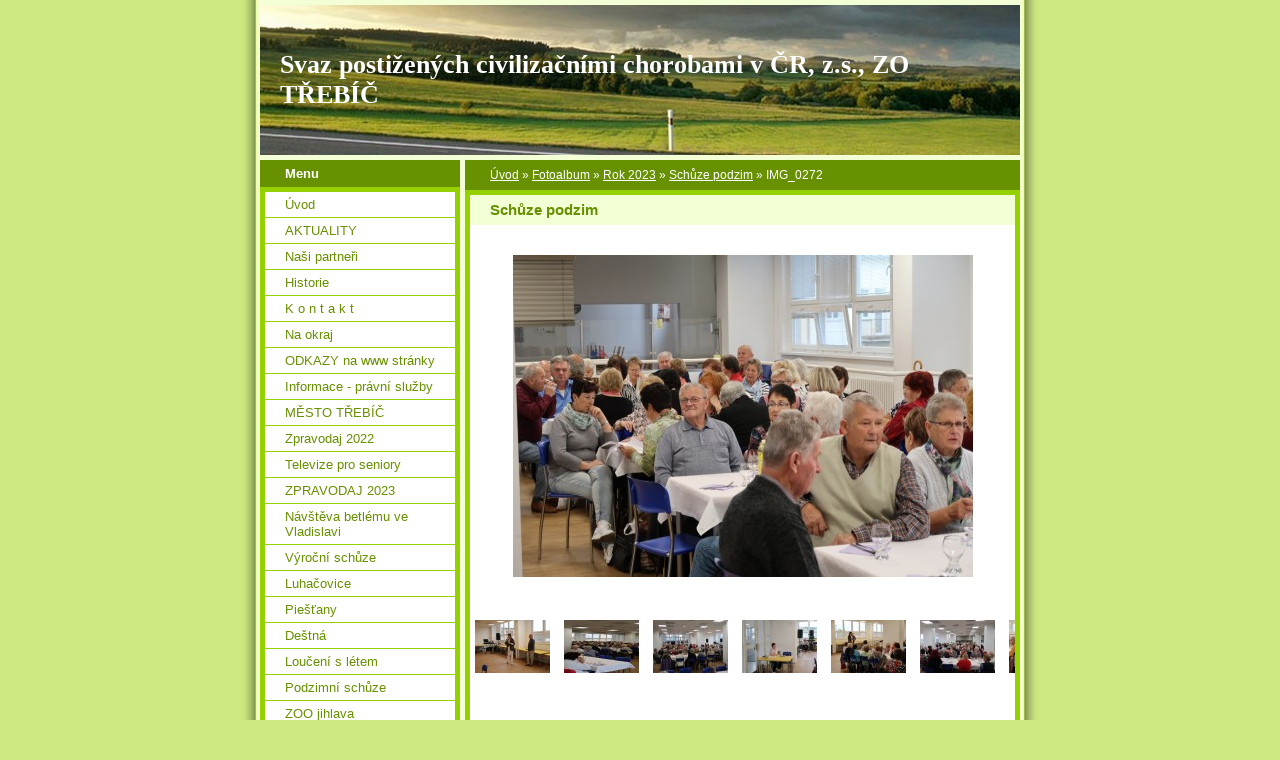

--- FILE ---
content_type: text/html; charset=UTF-8
request_url: https://www.spcchzo-trebic.cz/fotoalbum/rok-2023/schuze-podzim/img_0272.html
body_size: 6380
content:
<?xml version="1.0" encoding="utf-8"?>
<!DOCTYPE html PUBLIC "-//W3C//DTD XHTML 1.0 Transitional//EN" "http://www.w3.org/TR/xhtml1/DTD/xhtml1-transitional.dtd">
<html lang="cs" xml:lang="cs" xmlns="http://www.w3.org/1999/xhtml" >

      <head>

        <meta http-equiv="content-type" content="text/html; charset=utf-8" />
        <meta name="description" content="Základní organizace Svazu postižených civilizačními chorobami v Třebíči." />
        <meta name="keywords" content="Svaz,postižených,civilizačními,chorobami,SPCCH" />
        <meta name="robots" content="all,follow" />
        <meta name="author" content="www.spcchzo-trebic.cz" />
        <meta name="viewport" content="width=device-width, initial-scale=1">
        
        <title>
            Svaz postižených civilizačními chorobami v ČR, z.s., ZO TŘEBÍČ - Fotoalbum - Rok 2023 - Schůze podzim - IMG_0272
        </title>
        <link rel="stylesheet" href="https://s3a.estranky.cz/css/d1000000020.css?nc=591970114" type="text/css" /><style type="text/css">#header-decoration{background:#689101 url(https://s3b.estranky.cz/img/l/logo_1000000022.jpeg) no-repeat;}</style>
<link rel="stylesheet" href="//code.jquery.com/ui/1.12.1/themes/base/jquery-ui.css">
<script src="//code.jquery.com/jquery-1.12.4.js"></script>
<script src="//code.jquery.com/ui/1.12.1/jquery-ui.js"></script>
<script type="text/javascript" src="https://s3c.estranky.cz/js/ui.js?nc=1" id="index_script" ></script>
			<script type="text/javascript">
				dataLayer = [{
					'subscription': 'true',
				}];
			</script>
			
    </head>
    <body class="">
        <!-- Wrapping the whole page, may have fixed or fluid width -->
        <div id="whole-page">

            

            <!-- Because of the matter of accessibility (text browsers,
            voice readers) we include a link leading to the page content and
            navigation } you'll probably want to hide them using display: none
            in your stylesheet -->

            <a href="#articles" class="accessibility-links">Jdi na obsah</a>
            <a href="#navigation" class="accessibility-links">Jdi na menu</a>

            <!-- We'll fill the document using horizontal rules thus separating
            the logical chunks of the document apart -->
            <hr />

            

			<!-- block for skyscraper and rectangle  -->
            <div id="sticky-box">
                <div id="sky-scraper-block">
                    
                    
                </div>
            </div>
            <!-- block for skyscraper and rectangle  -->

            <!-- Wrapping the document's visible part -->
            <div id="document">
                <div id="in-document">
                    <!-- Hamburger icon -->
                    <button type="button" class="menu-toggle" onclick="menuToggle()" id="menu-toggle">
                    	<span></span>
                    	<span></span>
                    	<span></span>
                    </button>
                    
                    <!-- header -->
  <div id="header">
     <div class="inner_frame">
        <!-- This construction allows easy image replacement -->
        <h1 class="head-left">
  <a href="https://www.spcchzo-trebic.cz/" title="Svaz postižených civilizačními chorobami v ČR, z.s., ZO TŘEBÍČ" style="color: FFFFFF;">Svaz postižených civilizačními chorobami v ČR, z.s., ZO TŘEBÍČ</a>
  <span title="Svaz postižených civilizačními chorobami v ČR, z.s., ZO TŘEBÍČ">
  </span>
</h1>
        <div id="header-decoration" class="decoration">
        </div>
     </div>
  </div>
<!-- /header -->


                    <!-- Possible clearing elements (more through the document) -->
                    <div id="clear1" class="clear">
                        &nbsp;
                    </div>
                    <hr />

                    <!-- body of the page -->
                    <div id="body">

                        <!-- main page content -->
                        <div id="content">
                            <!-- Breadcrumb navigation -->
<div id="breadcrumb-nav">
  <a href="/">Úvod</a> &raquo; <a href="/fotoalbum/">Fotoalbum</a> &raquo; <a href="/fotoalbum/rok-2023/">Rok 2023</a> &raquo; <a href="/fotoalbum/rok-2023/schuze-podzim/">Schůze podzim</a> &raquo; <span>IMG_0272</span>
</div>
<hr />

                            <script language="JavaScript" type="text/javascript">
  <!--
    index_setCookieData('index_curr_photo', 7707);
  //-->
</script>

<div id="slide">
  <h2>Schůze podzim</h2>
  <div id="click">
    <h3 id="photo_curr_title">IMG_0272</h3>
    <div class="slide-img">
      <a href="javascript:;" class="previous-photo"  id="photo_prev_a" title="předchozí fotka"><span>&laquo;</span></a>  <!-- previous photo -->

      <a href="/fotoalbum/rok-2023/schuze-podzim/img_0272.-.html" class="actual-photo" onclick="return index_photo_open(this,'_fullsize');" id="photo_curr_a"><img src="/img/mid/7707/img_0272.jpg" alt=""   id="photo_curr_img" /></a>   <!-- actual shown photo -->

      <a href="#" class="next-photo"  id="photo_next_a" title="další fotka"><span>&raquo;</span></a>  <!-- next photo -->

      <br /> <!-- clear -->
    </div>
    <p id="photo_curr_comment">
      
    </p>
    
  </div>
  <div class="slidebar">
  <a href="/fotoalbum/rok-2023/schuze-podzim/img_0252.html" onclick="return index_photo_show(0);" title="IMG_0252">
    <img src="/img/tiny/7700.jpg" width="75" height="53" alt="IMG_0252" /></a>
<a href="/fotoalbum/rok-2023/schuze-podzim/img_0254.html" onclick="return index_photo_show(1);" title="IMG_0254">
    <img src="/img/tiny/7701.jpg" width="75" height="53" alt="IMG_0254" /></a>
<a href="/fotoalbum/rok-2023/schuze-podzim/img_0258.html" onclick="return index_photo_show(2);" title="IMG_0258">
    <img src="/img/tiny/7702.jpg" width="75" height="53" alt="IMG_0258" /></a>
<a href="/fotoalbum/rok-2023/schuze-podzim/img_0259.html" onclick="return index_photo_show(3);" title="IMG_0259">
    <img src="/img/tiny/7703.jpg" width="75" height="53" alt="IMG_0259" /></a>
<a href="/fotoalbum/rok-2023/schuze-podzim/img_0263.html" onclick="return index_photo_show(4);" title="IMG_0263">
    <img src="/img/tiny/7704.jpg" width="75" height="53" alt="IMG_0263" /></a>
<a href="/fotoalbum/rok-2023/schuze-podzim/img_0265.html" onclick="return index_photo_show(5);" title="IMG_0265">
    <img src="/img/tiny/7705.jpg" width="75" height="53" alt="IMG_0265" /></a>
<a href="/fotoalbum/rok-2023/schuze-podzim/img_0270.html" onclick="return index_photo_show(6);" title="IMG_0270">
    <img src="/img/tiny/7706.jpg" width="75" height="53" alt="IMG_0270" /></a>
<a href="/fotoalbum/rok-2023/schuze-podzim/img_0272.html" onclick="return index_photo_show(7);" title="IMG_0272">
    <img src="/img/tiny/7707.jpg" width="75" height="53" alt="IMG_0272" /></a>
<a href="/fotoalbum/rok-2023/schuze-podzim/img_0274.html" onclick="return index_photo_show(8);" title="IMG_0274">
    <img src="/img/tiny/7708.jpg" width="75" height="53" alt="IMG_0274" /></a>
<a href="/fotoalbum/rok-2023/schuze-podzim/img_0277.html" onclick="return index_photo_show(9);" title="IMG_0277">
    <img src="/img/tiny/7709.jpg" width="75" height="53" alt="IMG_0277" /></a>
<a href="/fotoalbum/rok-2023/schuze-podzim/img_0281.html" onclick="return index_photo_show(10);" title="IMG_0281">
    <img src="/img/tiny/7710.jpg" width="75" height="53" alt="IMG_0281" /></a>
<a href="/fotoalbum/rok-2023/schuze-podzim/img_0282.html" onclick="return index_photo_show(11);" title="IMG_0282">
    <img src="/img/tiny/7711.jpg" width="75" height="53" alt="IMG_0282" /></a>
<a href="/fotoalbum/rok-2023/schuze-podzim/img_0287.html" onclick="return index_photo_show(12);" title="IMG_0287">
    <img src="/img/tiny/7712.jpg" width="75" height="53" alt="IMG_0287" /></a>
<a href="/fotoalbum/rok-2023/schuze-podzim/img_0290.html" onclick="return index_photo_show(13);" title="IMG_0290">
    <img src="/img/tiny/7713.jpg" width="75" height="53" alt="IMG_0290" /></a>
<a href="/fotoalbum/rok-2023/schuze-podzim/img_0292.html" onclick="return index_photo_show(14);" title="IMG_0292">
    <img src="/img/tiny/7714.jpg" width="75" height="53" alt="IMG_0292" /></a>
<a href="/fotoalbum/rok-2023/schuze-podzim/img_0295.html" onclick="return index_photo_show(15);" title="IMG_0295">
    <img src="/img/tiny/7715.jpg" width="75" height="53" alt="IMG_0295" /></a>
<a href="/fotoalbum/rok-2023/schuze-podzim/img_0299.html" onclick="return index_photo_show(16);" title="IMG_0299">
    <img src="/img/tiny/7716.jpg" width="75" height="53" alt="IMG_0299" /></a>
<a href="/fotoalbum/rok-2023/schuze-podzim/img_0300.html" onclick="return index_photo_show(17);" title="IMG_0300">
    <img src="/img/tiny/7717.jpg" width="75" height="53" alt="IMG_0300" /></a>
<a href="/fotoalbum/rok-2023/schuze-podzim/img_0303.html" onclick="return index_photo_show(18);" title="IMG_0303">
    <img src="/img/tiny/7718.jpg" width="75" height="53" alt="IMG_0303" /></a>
<a href="/fotoalbum/rok-2023/schuze-podzim/img_0307.html" onclick="return index_photo_show(19);" title="IMG_0307">
    <img src="/img/tiny/7719.jpg" width="75" height="53" alt="IMG_0307" /></a>
<a href="/fotoalbum/rok-2023/schuze-podzim/img_0309.html" onclick="return index_photo_show(20);" title="IMG_0309">
    <img src="/img/tiny/7720.jpg" width="75" height="53" alt="IMG_0309" /></a>
<a href="/fotoalbum/rok-2023/schuze-podzim/img_0312.html" onclick="return index_photo_show(21);" title="IMG_0312">
    <img src="/img/tiny/7721.jpg" width="75" height="53" alt="IMG_0312" /></a>

</div>
<script type="text/javascript">
  <!--
    var index_ss_type = "full";
    var index_photo_data = new Array();
    var index_photo_currentid = 7;
//    var current_photo_a = "<!--/ u_c_p_nfull_curr_href /-->";
//    var current_photo_src = "<!--/ u_c_p_nfull_curr_src /-->";

    index_photo_data[0] = new Array();
index_photo_data[0]["src"] = "/img/mid/7700/img_0252.jpg";
index_photo_data[0]["href"] = "/fotoalbum/rok-2023/schuze-podzim/img_0252.-.html";
index_photo_data[0]["title"] = "IMG_0252";
index_photo_data[0]["comment"] = "";
index_photo_data[1] = new Array();
index_photo_data[1]["src"] = "/img/mid/7701/img_0254.jpg";
index_photo_data[1]["href"] = "/fotoalbum/rok-2023/schuze-podzim/img_0254.-.html";
index_photo_data[1]["title"] = "IMG_0254";
index_photo_data[1]["comment"] = "";
index_photo_data[2] = new Array();
index_photo_data[2]["src"] = "/img/mid/7702/img_0258.jpg";
index_photo_data[2]["href"] = "/fotoalbum/rok-2023/schuze-podzim/img_0258.-.html";
index_photo_data[2]["title"] = "IMG_0258";
index_photo_data[2]["comment"] = "";
index_photo_data[3] = new Array();
index_photo_data[3]["src"] = "/img/mid/7703/img_0259.jpg";
index_photo_data[3]["href"] = "/fotoalbum/rok-2023/schuze-podzim/img_0259.-.html";
index_photo_data[3]["title"] = "IMG_0259";
index_photo_data[3]["comment"] = "";
index_photo_data[4] = new Array();
index_photo_data[4]["src"] = "/img/mid/7704/img_0263.jpg";
index_photo_data[4]["href"] = "/fotoalbum/rok-2023/schuze-podzim/img_0263.-.html";
index_photo_data[4]["title"] = "IMG_0263";
index_photo_data[4]["comment"] = "";
index_photo_data[5] = new Array();
index_photo_data[5]["src"] = "/img/mid/7705/img_0265.jpg";
index_photo_data[5]["href"] = "/fotoalbum/rok-2023/schuze-podzim/img_0265.-.html";
index_photo_data[5]["title"] = "IMG_0265";
index_photo_data[5]["comment"] = "";
index_photo_data[6] = new Array();
index_photo_data[6]["src"] = "/img/mid/7706/img_0270.jpg";
index_photo_data[6]["href"] = "/fotoalbum/rok-2023/schuze-podzim/img_0270.-.html";
index_photo_data[6]["title"] = "IMG_0270";
index_photo_data[6]["comment"] = "";
index_photo_data[7] = new Array();
index_photo_data[7]["src"] = "/img/mid/7707/img_0272.jpg";
index_photo_data[7]["href"] = "/fotoalbum/rok-2023/schuze-podzim/img_0272.-.html";
index_photo_data[7]["title"] = "IMG_0272";
index_photo_data[7]["comment"] = "";
index_photo_data[8] = new Array();
index_photo_data[8]["src"] = "/img/mid/7708/img_0274.jpg";
index_photo_data[8]["href"] = "/fotoalbum/rok-2023/schuze-podzim/img_0274.-.html";
index_photo_data[8]["title"] = "IMG_0274";
index_photo_data[8]["comment"] = "";
index_photo_data[9] = new Array();
index_photo_data[9]["src"] = "/img/mid/7709/img_0277.jpg";
index_photo_data[9]["href"] = "/fotoalbum/rok-2023/schuze-podzim/img_0277.-.html";
index_photo_data[9]["title"] = "IMG_0277";
index_photo_data[9]["comment"] = "";
index_photo_data[10] = new Array();
index_photo_data[10]["src"] = "/img/mid/7710/img_0281.jpg";
index_photo_data[10]["href"] = "/fotoalbum/rok-2023/schuze-podzim/img_0281.-.html";
index_photo_data[10]["title"] = "IMG_0281";
index_photo_data[10]["comment"] = "";
index_photo_data[11] = new Array();
index_photo_data[11]["src"] = "/img/mid/7711/img_0282.jpg";
index_photo_data[11]["href"] = "/fotoalbum/rok-2023/schuze-podzim/img_0282.-.html";
index_photo_data[11]["title"] = "IMG_0282";
index_photo_data[11]["comment"] = "";
index_photo_data[12] = new Array();
index_photo_data[12]["src"] = "/img/mid/7712/img_0287.jpg";
index_photo_data[12]["href"] = "/fotoalbum/rok-2023/schuze-podzim/img_0287.-.html";
index_photo_data[12]["title"] = "IMG_0287";
index_photo_data[12]["comment"] = "";
index_photo_data[13] = new Array();
index_photo_data[13]["src"] = "/img/mid/7713/img_0290.jpg";
index_photo_data[13]["href"] = "/fotoalbum/rok-2023/schuze-podzim/img_0290.-.html";
index_photo_data[13]["title"] = "IMG_0290";
index_photo_data[13]["comment"] = "";
index_photo_data[14] = new Array();
index_photo_data[14]["src"] = "/img/mid/7714/img_0292.jpg";
index_photo_data[14]["href"] = "/fotoalbum/rok-2023/schuze-podzim/img_0292.-.html";
index_photo_data[14]["title"] = "IMG_0292";
index_photo_data[14]["comment"] = "";
index_photo_data[15] = new Array();
index_photo_data[15]["src"] = "/img/mid/7715/img_0295.jpg";
index_photo_data[15]["href"] = "/fotoalbum/rok-2023/schuze-podzim/img_0295.-.html";
index_photo_data[15]["title"] = "IMG_0295";
index_photo_data[15]["comment"] = "";
index_photo_data[16] = new Array();
index_photo_data[16]["src"] = "/img/mid/7716/img_0299.jpg";
index_photo_data[16]["href"] = "/fotoalbum/rok-2023/schuze-podzim/img_0299.-.html";
index_photo_data[16]["title"] = "IMG_0299";
index_photo_data[16]["comment"] = "";
index_photo_data[17] = new Array();
index_photo_data[17]["src"] = "/img/mid/7717/img_0300.jpg";
index_photo_data[17]["href"] = "/fotoalbum/rok-2023/schuze-podzim/img_0300.-.html";
index_photo_data[17]["title"] = "IMG_0300";
index_photo_data[17]["comment"] = "";
index_photo_data[18] = new Array();
index_photo_data[18]["src"] = "/img/mid/7718/img_0303.jpg";
index_photo_data[18]["href"] = "/fotoalbum/rok-2023/schuze-podzim/img_0303.-.html";
index_photo_data[18]["title"] = "IMG_0303";
index_photo_data[18]["comment"] = "";
index_photo_data[19] = new Array();
index_photo_data[19]["src"] = "/img/mid/7719/img_0307.jpg";
index_photo_data[19]["href"] = "/fotoalbum/rok-2023/schuze-podzim/img_0307.-.html";
index_photo_data[19]["title"] = "IMG_0307";
index_photo_data[19]["comment"] = "";
index_photo_data[20] = new Array();
index_photo_data[20]["src"] = "/img/mid/7720/img_0309.jpg";
index_photo_data[20]["href"] = "/fotoalbum/rok-2023/schuze-podzim/img_0309.-.html";
index_photo_data[20]["title"] = "IMG_0309";
index_photo_data[20]["comment"] = "";
index_photo_data[21] = new Array();
index_photo_data[21]["src"] = "/img/mid/7721/img_0312.jpg";
index_photo_data[21]["href"] = "/fotoalbum/rok-2023/schuze-podzim/img_0312.-.html";
index_photo_data[21]["title"] = "IMG_0312";
index_photo_data[21]["comment"] = "";

  //-->
</script>

 
  <div class="slidenav">
    <div class="back" id="photo_prev_div">
      <a href="javascript:;" id="photo_ns_prev_a">&larr; Předchozí</a>

    </div>
    <div class="forward" id="photo_next_div">
      <a href="#" id="photo_ns_next_a">Další &rarr;</a>

    </div>
    <a href="/fotoalbum/rok-2023/schuze-podzim/">Zpět do složky</a>
    <br />
  </div>
  <div id="timenav">Automatické procházení:&nbsp;<a href="javascript: index_ss_start(3)">3</a>&nbsp;|&nbsp;<a href="javascript: index_ss_start(4)">4</a>&nbsp;|&nbsp;<a href="javascript: index_ss_start(5)">5</a>&nbsp;|&nbsp;<a href="javascript: index_ss_start(6)">6</a>&nbsp;|&nbsp;<a href="javascript: index_ss_start(7)">7</a>&nbsp;(čas ve vteřinách)</div>
<script type="text/javascript">
  <!--
    var index_ss_textpause = 'Automatické procházení:&nbsp;<a href="javascript: index_ss_pause()">pozastavit</a>';
    var index_ss_textcontinue = 'Automatické procházení:&nbsp;<a href="javascript: index_ss_continue()">pokračovat</a>';
    var index_ss_textalert = 'Je zobrazena poslední fotografie. Budete pokračovat od první.';
  //-->
</script>

  <script type="text/javascript">
    <!--
      index_photo_init ();
    //-->
  </script>
</div>
  
                        </div>
                        <!-- /main page content -->

                        <div id="nav-column">

                            <div class="column">
                                <div class="inner-column inner_frame">
                                    
                                    
                                    
                                </div>
                            </div>

                            <!-- Such navigation allows both horizontal and vertical rendering -->
<div id="navigation">
    <div class="inner_frame">
        <h2>Menu
            <span id="nav-decoration" class="decoration"></span>
        </h2>
        <nav>
            <menu class="menu-type-standard">
                <li class="">
  <a href="/">Úvod</a>
     
</li>
<li class="">
  <a href="/clanky/aktuality/">AKTUALITY</a>
     
</li>
<li class="">
  <a href="/clanky/nasi-partneri.html">Naši partneři</a>
     
</li>
<li class="">
  <a href="/clanky/historie/">Historie</a>
     
</li>
<li class="">
  <a href="/clanky/k-o-n-t-a-k-t/">K o n t a k t</a>
     
</li>
<li class="">
  <a href="/clanky/na-okraj/">Na okraj</a>
     
</li>
<li class="">
  <a href="/clanky/odkazy-na-www-stranky.html">ODKAZY na www stránky</a>
     
</li>
<li class="">
  <a href="/clanky/informace---pravni-sluzby.html">Informace - právní služby</a>
     
</li>
<li class="">
  <a href="/clanky/mesto-trebic.html">MĚSTO TŘEBÍČ</a>
     
</li>
<li class="">
  <a href="/clanky/zpravodaj-2022.html">Zpravodaj 2022</a>
     
</li>
<li class="">
  <a href="/clanky/televize-pro-seniory.html">Televize pro seniory</a>
     
</li>
<li class="">
  <a href="/clanky/zpravodaj-2023.html">ZPRAVODAJ 2023</a>
     
</li>
<li class="">
  <a href="/clanky/navsteva-betlemu-ve-vladislavi.html">Návštěva betlému ve Vladislavi</a>
     
</li>
<li class="">
  <a href="/clanky/vyrocni-schuze.html">Výroční schůze</a>
     
</li>
<li class="">
  <a href="/clanky/luhacovice.html">Luhačovice</a>
     
</li>
<li class="">
  <a href="/clanky/piestany.html">Piešťany</a>
     
</li>
<li class="">
  <a href="/clanky/destna.html">Deštná</a>
     
</li>
<li class="">
  <a href="/clanky/louceni-s-letem.html">Loučení s létem</a>
     
</li>
<li class="">
  <a href="/clanky/podzimni-schuze.html">Podzimní schůze</a>
     
</li>
<li class="">
  <a href="/clanky/zoo-jihlava.html">ZOO jihlava</a>
     
</li>
<li class="">
  <a href="/clanky/vyrocni-schuze-2024.html">Výroční schůze 2024</a>
     
</li>
<li class="">
  <a href="/clanky/zpravodaj-2024-aktuality.html">Zpravodaj 2024 aktuality</a>
     
</li>
<li class="">
  <a href="/clanky/jaro2024.html">Jaro2024</a>
     
</li>
<li class="">
  <a href="/clanky/moravske-budejovice.html">Moravské Budějovice</a>
     
</li>
<li class="">
  <a href="/clanky/senat.html">Senát</a>
     
</li>
<li class="">
  <a href="/clanky/rakousko.html">Rakousko</a>
     
</li>
<li class="">
  <a href="/clanky/petank.html">Petank</a>
     
</li>
<li class="">
  <a href="/clanky/podebrady.html">Poděbrady</a>
     
</li>
<li class="">
  <a href="/clanky/lazne-slatinice.html">Lázně Slatinice</a>
     
</li>
<li class="">
  <a href="/clanky/lysice.html">Lysice</a>
     
</li>
<li class="">
  <a href="/clanky/den-senioru.html">Den seniorů</a>
     
</li>
<li class="">
  <a href="/clanky/vyrocni-schuze/">Výroční schůze</a>
     
</li>
<li class="">
  <a href="/clanky/jaromerice-nad-rokytnou.html">Jaroměřice nad Rokytnou</a>
     
</li>
<li class="">
  <a href="/clanky/petangue.html">Petangue</a>
     
</li>
<li class="">
  <a href="/clanky/lipno-2025.html">Lipno 2025</a>
     
</li>

            </menu>
        </nav>
        <div id="clear6" class="clear">
          &nbsp;
        </div>
    </div>
</div>
<!-- menu ending -->

                            
                            

                            <div id="clear2" class="clear">
                                &nbsp;
                            </div>
                            <hr />

                            <!-- Side column left/right -->
                            <div class="column">

                                <!-- Inner column -->
                                <div class="inner_frame inner-column">
                                    <!-- Photo album -->
  <div id="photo-album-nav" class="section">
    <h2>Fotoalbum
      <span id="photo-album-decoration" class="decoration">
      </span></h2>
    <div class="inner_frame">
      <ul>
        <li class="first ">
  <a href="/fotoalbum/2025/">
    2025</a></li>
<li class="">
  <a href="/fotoalbum/vyrocni-schuze/">
    Výroční schůze</a></li>
<li class="">
  <a href="/fotoalbum/lysice/">
    Lysice</a></li>
<li class="">
  <a href="/fotoalbum/slatinice/">
    Slatinice</a></li>
<li class="">
  <a href="/fotoalbum/podebrady/">
    Poděbrady</a></li>
<li class="">
  <a href="/fotoalbum/petang/">
    Petang</a></li>
<li class="">
  <a href="/fotoalbum/rakousko/">
    Rakousko</a></li>
<li class="">
  <a href="/fotoalbum/senat/">
    Senát</a></li>
<li class="">
  <a href="/fotoalbum/moravske-budejovice/">
    Moravské Budějovice</a></li>
<li class="">
  <a href="/fotoalbum/2024/">
    2024</a></li>
<li class="">
  <a href="/fotoalbum/rok-2023/">
    Rok 2023</a></li>
<li class="">
  <a href="/fotoalbum/rok-2022/">
    Rok 2022</a></li>
<li class="">
  <a href="/fotoalbum/rok-2021/">
    Rok 2021</a></li>
<li class="last ">
  <a href="/fotoalbum/rok-2020/">
    Rok 2020</a></li>

      </ul>
    </div>
  </div>
<!-- /Photo album -->
<hr />

                                    <!-- Last photo -->
  <div id="last-photo" class="section">
    <h2>Poslední fotografie
      <span id="last-photo-decoration" class="decoration">
      </span></h2>
    <div class="inner_frame">
      <div class="wrap-of-wrap">
        <div class="wrap-of-photo">
          <a href="/fotoalbum/2025/vyrocka-2025/">
            <img src="/img/tiny/8629.jpg" alt="IMG_0736" width="75" height="50" /></a>
        </div>
      </div>
      <span>
        <a href="/fotoalbum/2025/vyrocka-2025/">Výročka 2025</a>
      </span>
    </div>
  </div>
<!-- /Last photo -->
<hr />

                                    
                                    
                                    
                                    
                                    
                                    
                                    
                                    
                                    <!-- Archive -->
  <div id="calendar" class="section">
    <h2>Archiv
      <span id="archive-decoration" class="decoration">
      </span></h2>
    <div class="inner_frame">
      <!-- Keeping in mind people with disabilities (summary, caption) as well as worshipers of semantic web -->
      <table summary="Tabulka představuje kalendář, sloužící k listování podle data.">
        <!-- You should hide caption using CSS -->
        <caption>
          Kalendář
        </caption>
        <tbody>
  <tr id="archive-small">
    <td class="archive-nav-l"><a href="/archiv/m/2025/11/01/">&lt;&lt;</a></td>
    <td colspan="5" class="archive-nav-c"><a href="/archiv/m/2025/12/01/">prosinec</a> / <a href="/archiv/y/2025/12/08/">2025</a></td>
    <td class="archive-nav-r">&gt;&gt;</td>
  </tr>
</tbody>

      </table>
    </div>
  </div>
<!-- /Archive -->
<hr />

                                    
                                    <!-- Stats -->
  <div id="stats" class="section">
    <h2>Statistiky
      <span id="stats-decoration" class="decoration">
      </span></h2>
    <div class="inner_frame">
      <!-- Keeping in mind people with disabilities (summary, caption) as well as worshipers of semantic web -->
      <table summary="Statistiky">

        <tfoot>
          <tr>
            <th scope="row">Online:</th>
            <td>6</td>
          </tr>
        </tfoot>

        <tbody>
          <tr>
            <th scope="row">Celkem:</th>
            <td>1553903</td>
          </tr>
          <tr>
            <th scope="row">Měsíc:</th>
            <td>41765</td>
          </tr>
          <tr>
            <th scope="row">Den:</th>
            <td>1025</td>
          </tr>
        </tbody>
      </table>
    </div>
  </div>
<!-- Stats -->
<hr />
                                </div>
                                <!-- /Inner column -->

                                <div id="clear4" class="clear">
                                    &nbsp;
                                </div>

                            </div>
                            <!-- end of first column -->
                        </div>

                        <div id="clear3" class="clear">
                            &nbsp;
                        </div>
                        <hr />

                        <div id="decoration1" class="decoration">
                        </div>
                        <div id="decoration2" class="decoration">
                        </div>
                        <!-- /Meant for additional graphics inside the body of the page -->
                    </div>
                    <!-- /body -->

                    <div id="clear5" class="clear">
                        &nbsp;
                    </div>

                    <hr />

                                    <!-- Footer -->
                <div id="footer">
                    <div class="inner_frame">
                        <p>
                            &copy; 2025 eStránky.cz <span class="hide">|</span> <a class="promolink promolink-paid" href="//www.estranky.cz/" title="Tvorba webových stránek zdarma, jednoduše a do 5 minut."><strong>Tvorba webových stránek</strong></a> 
                            
                            
                            
                            
                            
                            
                        </p>
                        
                        
                    </div>
                </div>
                <!-- /Footer -->


                    <div id="clear7" class="clear">
                        &nbsp;
                    </div>

                    <div id="decoration3" class="decoration">
                    </div>
                    <div id="decoration4" class="decoration">
                    </div>
                    <!-- /Meant for additional graphics inside the document -->

                </div>
            </div>

            <div id="decoration5" class="decoration">
            </div>
            <div id="decoration6" class="decoration">
            </div>
            <!-- /Meant for additional graphics inside the page -->

            
            <!-- block for board position-->
        </div>
        <!-- NO GEMIUS -->
    </body>
</html>